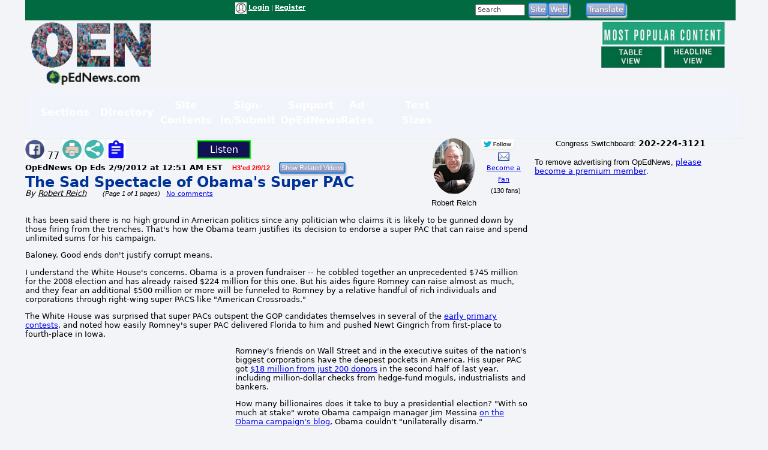

--- FILE ---
content_type: text/html; charset=UTF-8
request_url: https://www.opednews.com/populum/page.php?f=The-Sad-Spectacle-of-Obama-by-Robert-Reich-120208-91.html
body_size: 15431
content:
<!doctype html>
<html lang="en">
<head>
<meta charset="utf-8">
<title>Article: The Sad Spectacle of Obama's Super PAC | OpEdNews</title>
<meta name="description" content="Article: The Sad Spectacle of Obama's Super PAC - It has been said there is no high ground in American politics since any politician who claims it is likely to be gunned down by those firing from the trenches. That's how the Obama team justifies its decision to endorse a super PAC that can raise and spend unlimited sums for his campaign.">
<meta name="keywords" content="Bankers,Billionaires,Obama Effect,Politics,Super Pacs">
<link rel="canonical" href="https://www.opednews.com/articles/The-Sad-Spectacle-of-Obama-by-Robert-Reich-120208-91.html" />
<link type="application/rss+xml" rel="alternate" title="OpEdNews Podcasts" href="https://www.opednews.com/podcasts_google.xml"/>
<base href="https://www.opednews.com/populum/" />
	<meta name="extras" content="extras">

<meta property="og:url" content="https://www.opednews.com/articles/The-Sad-Spectacle-of-Obama-by-Robert-Reich-120208-91.html" />
<meta property="og:site_name" content="OpEdNews" />
<meta property="og:title" content="The Sad Spectacle of Obama's Super PAC" />
<meta property="og:description" content="It has been said there is no high ground in American politics since any politician who claims it is likely to be gunned down by those firing from the trenches. That's how the Obama team justifies its decision to endorse a super PAC that can raise and spend unlimited sums for his campaign." />
<meta property="og:image" content="pthemes/opednews/images/fblogo.png" />
<meta property="og:image:width" content="1024" />
<meta property="og:image:height" content="542" />
<meta property="og:type" content="website" />
<meta property="og:locale" content="en_US" />
<meta name="twitter:title" content="The Sad Spectacle of Obama's Super PAC" />
<meta name="twitter:description" content="It has been said there is no high ground in American politics since any politician who claims it is likely to be gunned down by those firing from the trenches. That's how the Obama team justifies its decision to endorse a super PAC that can raise and spend unlimited sums for his campaign." />
<meta name="twitter:image" content="pthemes/opednews/images/fblogo.png" />
<meta name="twitter:card" content="summary_large_image" />
<meta name="twitter:site" content="@opednews" />
<link rel="stylesheet" type="text/css"  href="/populum/css/stories.css?refresh=1769910057">
						<link rel="stylesheet" type="text/css"  href="/populum/css/bubbler.css">
						<link rel="stylesheet" type="text/css" href="/populum/pthemes/opednews/css/dropdown.css">
						<link rel="stylesheet" type="text/css" href="/populum/pthemes/opednews/css/common.css?refresh=1769910057" />
						<link rel="stylesheet" type="text/css" href="/populum/pthemes/opednews/css/articles.css?refresh=1769910057">
						<link rel="stylesheet" type="text/css" href="/populum/css/cpnav.css?refresh=1769910057">
					<script type="text/javascript" src="/populum/pthemes/opednews/js/ads.js"></script>
<script type="text/javascript" src="/populum/js/ajax.js"></script>
<script type="text/javascript" src="/populum/js/bubbler.js"></script>
<script type="text/javascript" src="/populum/js/modernizr-2.06.js"></script>
<script type="text/javascript" src="/populum/js/lightbox.js"></script>
<script type="text/javascript" src="/populum/js/container.js"></script>
<script type="text/javascript" src="/populum/js/helpbox.js"></script>
<script type="text/javascript" src="/populum/js/ratings.js"></script>
<script type="text/javascript"> 
    self.name = 'mainwindow';
</script>

<script type="text/javascript">
	var turnedon = 'y';
</script>

		<meta property="fb:admins" content="737810614">
		<meta property="fb:app_id" content="157889207614942">
		<meta name="generator" content="Populum - ﻿Content management software for hybrid blog/media/commerce communities">
		</head>
<body>
<div id="populum">
		
		
		
				
		<div style="width:1184px;height:34px;z-index:-1;background-color:#016A41;">
		
						<div style="float:left;width:170px;margin-top:4px;">
				&nbsp;
			</div>
			
								<div style="float:left;width:180px;margin-top:4px;">
										</div>
						<div style="float:left;color:white;width:320px;margin-top:4px;" class="wwscontentsmall">
			<img src="/populum/pthemes/opednews/images/avatar.gif" width="19" height="19" valign="middle" alt="Login/Register">  <a href="/populum/index.php" rel="nofollow" style="color:white;"><strong>Login</strong></a> | <a rel="nofollow" href="/populum/register.php" style="color:white;"><strong>Register</strong></a>			</div>
			
			
			<div style="float:left;color:white;width:80px;margin-top:4px;" id="whois" class="wwscontentsmall">
						</div>
			
			
				<div style="float:left;width:180px;margin-top:4px;">
							<form action="/populum/search.php" method="POST" style="display:inline;">
		<input type="text" name="search_requested" size="10" style="font-size:8pt; color:#333333;" value="Search" onFocus="this.value='';">
		<input type="submit" name="submit" value="Site" class="wwsbox"><input type="submit" name="submit" value="Web" class="wwsbox">
		</form>
						</div>
			
			
			<div style="float:left;width:4px;">
			&nbsp;
			</div>
			
								
					<div style="float:left;width:82px;margin-top:4px;">
									<form method="POST" action="translate.php">
			<input type="submit" name="submit" value="Translate">
			<input type="hidden" name="url" value="https://www.opednews.com/articles/The-Sad-Spectacle-of-Obama-by-Robert-Reich-120208-91.html">
			</form>
								</div>
					
					<div style="float:left;width:120px;margin-top:4px;">
										</div>
					
		</div>		<!--  width:1184px;height:34px;z-index:-1 -->
		
		<div style="clear:both;"></div>
			
			

		<div style="float:left;text-align:center;width:220px;">
		<a href="/index.php"><img src="/populum/pthemes/opednews/images/sitelogo.png" border="0" width="200" height="108"></a>
		</div>
		
		<div style="float:left;width:728px;margin-top:8px;">

			<div style="width:728px;height:90px">
							<script async src="//pagead2.googlesyndication.com/pagead/js/adsbygoogle.js"></script>
				<ins class="adsbygoogle" style="display:inline-block;width:728px;height:90px" data-ad-client="ca-pub-1948223620103741" data-ad-slot="5325049752"></ins>
				<script>
					(adsbygoogle = window.adsbygoogle || []).push({});
				</script>
						</div>

			<div id="lightboxes">
			<!--  Light Boxes will go here, if any -->
			</div>
		
		</div>
			

		<div style="float:left;text-align:center;width:206px;margin:2px 0 0 12px;" class="wwscontent" >

			<map id="PopularMap" name="PopularMap">
				<area alt="" coords="4, 3, 241, 47" rel="nofollow" href="/populum/page_stats.php?content=a&timelimit=24&toggle=H" shape="rect" />
				<area alt="" coords="2, 49, 122, 91" rel="nofollow" href="/populum/page_stats.php?content=a&timelimit=24&toggle=L" shape="rect" />
				<area alt="" coords="126, 51, 238, 89" rel="nofollow" href="/populum/page_stats.php?content=a&timelimit=24&toggle=H" shape="rect" />
			</map>
			<img src="/populum/pthemes/opednews/images/popular.png" usemap="#PopularMap" width="242" height="92" alt="Most Popular Choices" />
			
			<div style="font-weight:bold;margin:2px 0;" class="wwscontentsmall" align="center">
						</div>

		</div>
		
		<div style="clear:both;"></div>
		
			<link rel="stylesheet" type="text/css" href="/populum/pthemes/opednews/plugins/Menus/css/menualt.css?refresh=1769910057">
 <section class="site-header">
    <div class="wrap">
      <nav class="nav" aria-label="Primary navigation" data-state="closed">
        <button id="menuToggle" class="menu-toggle" aria-expanded="false" aria-controls="navPanel" aria-label="Toggle menu">
          <span class="hamb" aria-hidden="true"></span>
        </button>

        <!-- Collapsible panel contains links and actions (mobile) -->
        <div id="navPanel" class="nav__panel">
          <ul class="nav__list" role="menubar">
		  
		  
            <li class="nav__item has-dropdown" role="none">
              <button class="nav__link dropdown-toggle" role="menuitem" aria-haspopup="true" aria-expanded="false">
                Sections                <svg class="nav__chev" viewBox="0 0 24 24" fill="none" stroke="currentColor" stroke-width="2" stroke-linecap="round" stroke-linejoin="round" aria-hidden="true"><path d="m6 9 6 6 6-6"/></svg>
              </button>
			  
			<div class="dropdown dropdown--cols-3 dropdown--compact" role="menu" aria-label="Sections">
                <div class="dropdown__grid">
			  
			  				<a href="/index.php" role="menuitem">Home</a>
								<a href="/populum/content.php?c=OpEdNews_Op_Eds:Articles" role="menuitem">Op Eds</a>
								<a href="/populum/content.php?c=Best_Web_OpEds:Articles" role="menuitem">Best Web Op Eds</a>
								<a href="/populum/content.php?c=General_News:Articles" role="menuitem">General News</a>
								<a href="/series" role="menuitem">Series</a>
								<a href="/populum/content.php?c=Life_Arts:Articles" role="menuitem">Life-Arts</a>
								<a href="/populum/content.php?c=Sci_Tech:Articles" role="menuitem">Sci/Tech</a>
								<a href="/populum/content.php?c=Diaries" role="menuitem">Diaries</a>
								<a href="/populum/content.php?c=Positive_News:Articles" role="menuitem">Positive News</a>
								<a href="/populum/content.php?c=Polls" role="menuitem">Polls-Voting</a>
								<a href="/populum/content.php?c=Petitions" role="menuitem">Petitions</a>
								<a href="/populum/quotations.php?t=t" role="menuitem">Quotations</a>
								<a href="/podcasts" role="menuitem">Podcasts</a>
								<a href="/populum/content.php?c=Events" role="menuitem">Events</a>
								<a href="/populum/content.php?c=Videos" role="menuitem">Videos</a>
								<a href="/faq" role="menuitem">FAQs</a>
								<a href="/populum/calendar.php" role="menuitem">Calendar</a>
								<a href="/tech" role="menuitem">Tech Support</a>
				                </div>
              </div>
            </li>
			
			
            <li class="nav__item has-dropdown" role="none">
              <button class="nav__link dropdown-toggle" role="menuitem" aria-haspopup="true" aria-expanded="false">
                Directory                <svg class="nav__chev" viewBox="0 0 24 24" fill="none" stroke="currentColor" stroke-width="2" stroke-linecap="round" stroke-linejoin="round" aria-hidden="true"><path d="m6 9 6 6 6-6"/></svg>
              </button>
			  
			<div class="dropdown dropdown--cols-3 dropdown--compact" role="menu" aria-label="Directory">
                <div class="dropdown__grid">
			  
			  				<a href="/Dir/1/Media-News" role="menuitem">Media-News</a>
								<a href="/Dir/2/Govt-%20Politics" role="menuitem">Govt- Politics</a>
								<a href="/Dir/4/Issues-Advocacy" role="menuitem">Issues-Advocacy</a>
								<a href="/Dir/5/Money-Business" role="menuitem">Money-Business</a>
								<a href="/Dir/6/Technology" role="menuitem">Technology</a>
								<a href="/Dir/8/Life-Home-Family" role="menuitem">Life-Home-Family</a>
								<a href="/Dir/9/Health" role="menuitem">Health</a>
								<a href="/Dir/10/Science-Nature" role="menuitem">Science-Nature</a>
								<a href="/Dir/12/Society-Culture" role="menuitem">Society-Culture</a>
								<a href="/Dir/14/Locales-World" role="menuitem">Locales-World</a>
								<a href="/Dir/15/Recreation-Arts-Fun" role="menuitem">Recreation-Arts-Fun</a>
								<a href="/Dir/16/Reference" role="menuitem">Reference</a>
								<a href="/Dir/3868/Arts" role="menuitem">Arts</a>
								<a href="/Dir/3887/Computers" role="menuitem">Computers</a>
								<a href="/Dir/3902/Games" role="menuitem">Games</a>
								<a href="/Dir/3916/Recreation" role="menuitem">Recreation</a>
								<a href="/Dir/3931/Society" role="menuitem">Society</a>
								<a href="/Dir/3962/Money-Business-Economics" role="menuitem">Money-Business-Economics</a>
				                </div>
              </div>
            </li>
			
			
            <li class="nav__item has-dropdown" role="none">
              <button class="nav__link dropdown-toggle" role="menuitem" aria-haspopup="true" aria-expanded="false">
                Site Contents                <svg class="nav__chev" viewBox="0 0 24 24" fill="none" stroke="currentColor" stroke-width="2" stroke-linecap="round" stroke-linejoin="round" aria-hidden="true"><path d="m6 9 6 6 6-6"/></svg>
              </button>
			  
			<div class="dropdown dropdown--cols-3 dropdown--compact" role="menu" aria-label="Site Contents">
                <div class="dropdown__grid">
			  
			  				<a href="/populum/page_stats.php" role="menuitem">Most Popular</a>
								<a href="/populum/masthead.php" role="menuitem">Masthead</a>
								<a href="/faq" role="menuitem">FAQs / Help</a>
								<a href="/populum/sitemap.php" role="menuitem">Site Map</a>
								<a href="/Diary/About-OpEdNews-by-Rob-Kall-080228-627.html" role="menuitem">About</a>
								<a href="/populum/contactus.php" role="menuitem">Contact</a>
								<a href="/populum/writersguidelines.php" role="menuitem">Writers Guidelines</a>
								<a href="/rob" role="menuitem">Rob's Blog</a>
								<a href="/populum/author_archives.php" role="menuitem">Member & Writer Archives</a>
								<a href="/populum/groups.php" role="menuitem">Groups</a>
								<a href="/populum/congresspages.php" role="menuitem">Congress Pages</a>
								<a href="/populum/photodirectory.php" role="menuitem">Member Photo Directory</a>
								<a href="/syndicate.php" role="menuitem">Free News Box</a>
								<a href="/populum/rss_select.php" role="menuitem">RSS Feed</a>
								<a href="/populum/archive.php" role="menuitem">Archives</a>
				                </div>
              </div>
            </li>
			
			
            <li class="nav__item has-dropdown" role="none">
              <button class="nav__link dropdown-toggle" role="menuitem" aria-haspopup="true" aria-expanded="false">
                Sign-in/Submit                <svg class="nav__chev" viewBox="0 0 24 24" fill="none" stroke="currentColor" stroke-width="2" stroke-linecap="round" stroke-linejoin="round" aria-hidden="true"><path d="m6 9 6 6 6-6"/></svg>
              </button>
			  
			<div class="dropdown dropdown--cols-3 dropdown--compact" role="menu" aria-label="Sign-in/Submit">
                <div class="dropdown__grid">
			  
			  				<a href="/populum/login.php?entry=logged" role="menuitem">My Account/Profile</a>
								<a href="/populum/index.php" role="menuitem">Log-In Ad-Free</a>
								<a href="/populum/index.php" role="menuitem">Log-in</a>
								<a href="/populum/member_submissions.php" role="menuitem">FAQ - Submit Content</a>
								<a href="/populum/register.php?f=&t=" role="menuitem">Sign Up as A Free Member</a>
								<a href="/populum/logout.php" role="menuitem">Log Out</a>
								<a href="/populum/bookmark.php" role="menuitem">Add Link Widget</a>
								<a href="/index.php?hot=888" role="menuitem">Fanned Content</a>
								<a href="/populum/followers.php" role="menuitem">Fanned Authors</a>
				                </div>
              </div>
            </li>
			
			
            <li class="nav__item has-dropdown" role="none">
              <button class="nav__link dropdown-toggle" role="menuitem" aria-haspopup="true" aria-expanded="false">
                Support OpEdNews                <svg class="nav__chev" viewBox="0 0 24 24" fill="none" stroke="currentColor" stroke-width="2" stroke-linecap="round" stroke-linejoin="round" aria-hidden="true"><path d="m6 9 6 6 6-6"/></svg>
              </button>
			  
			<div class="dropdown dropdown--cols-3 dropdown--compact" role="menu" aria-label="Support OpEdNews">
                <div class="dropdown__grid">
			  
			  				<a href="/donate/index.php" role="menuitem">Credit Card Tax-Deductible Donation</a>
								<a href="/donate/index.php" role="menuitem">Check Tax-Deductible Donation</a>
								<a href="/donate/index.php" role="menuitem">Donate Monthly</a>
								<a href="/volunteer" role="menuitem">Volunteer</a>
								<a href="/membership" role="menuitem">Premium Membership</a>
								<a href="/populum/memberdetails.php" role="menuitem">Membership Benefits</a>
								<a href="/populum/adrates.php" role="menuitem">Advertise</a>
								<a href="/populum/diarypage.php?did=11337" role="menuitem">Ways to Help</a>
				                </div>
              </div>
            </li>
			
			
            <li class="nav__item has-dropdown" role="none">
              <button class="nav__link dropdown-toggle" role="menuitem" aria-haspopup="true" aria-expanded="false">
                Ad Rates                <svg class="nav__chev" viewBox="0 0 24 24" fill="none" stroke="currentColor" stroke-width="2" stroke-linecap="round" stroke-linejoin="round" aria-hidden="true"><path d="m6 9 6 6 6-6"/></svg>
              </button>
			  
			<div class="dropdown dropdown--cols-3 dropdown--compact" role="menu" aria-label="Ad Rates">
                <div class="dropdown__grid">
			  
			  				<a href="/populum/adrates.php" role="menuitem">Advertising Options</a>
				                </div>
              </div>
            </li>
			
			
            <li class="nav__item has-dropdown" role="none">
              <button class="nav__link dropdown-toggle" role="menuitem" aria-haspopup="true" aria-expanded="false">
                Text Sizes                <svg class="nav__chev" viewBox="0 0 24 24" fill="none" stroke="currentColor" stroke-width="2" stroke-linecap="round" stroke-linejoin="round" aria-hidden="true"><path d="m6 9 6 6 6-6"/></svg>
              </button>
			  
			<div class="dropdown dropdown--cols-3 dropdown--compact" role="menu" aria-label="Text Sizes">
                <div class="dropdown__grid">
			  
			  				<a href="/populum/fonts.php" role="menuitem">Change Text Size</a>
				                </div>
              </div>
            </li>
			
			          </ul>


        </div>
      </nav>
    </div>
  </section>

 <script type="text/javascript" src="/populum/pthemes/opednews/plugins/Menus/js/menualt.js"></script>

		
		<script type="text/javascript">
			if( typeof turnedon === 'undefined' ) var turnedon = 'n';
			if( turnedon != 'y' )  var turnedon = 'n';
			var urler = 'https://www.opednews.com/populum/whois.php?visible=' + turnedon;
			WhoIsNow(urler);
		 </script>
						
		

<div class="homeheadleft">
			
	<table border="0" cellpadding="0" cellspacing="0" width="100%">
			<tr>
				<td valign="top" width="80%">
													<div style="float:left;width:30%">
								<div style="margin-top: 2px" class="pl_socialwidget">
		<a rel="nofollow" href="/populum/socialtracking.php?c=a&id=145259&social=fb&t=The%20Sad%20Spectacle%20of%20Obama%5C%27s%20Super%20PAC&u=https://www.opednews.com/articles/The-Sad-Spectacle-of-Obama-by-Robert-Reich-120208-91.html" target="_blank"><img src="/populum/icons/facebook.jpg" alt="Share on Facebook"  title="Share on Facebook" border="0" width="32" height="32"></a> 77		
				
		<a rel="nofollow" href="/populum/printfriendlyform.php?id=145259&content=a"><img src="/populum/icons/print.jpg"  width="32"  height="32" border="0" alt="Printer Friendly Page" title="Printer Friendly Page"></a>		<a rel="nofollow" href="javascript:void(0);" onclick="showLightBox('https://www.opednews.com/populum/socialsharing.php?id=145259&c=a&s=47089&mobile=&place=lightbox');"><img src="/populum/icons/socialsharing.jpg"  width="32"  height="32" border="0" alt="More Sharing" title="More Sharing"></a>		<a rel="nofollow" href="javascript:void(0);" onclick="showLightBox('https://www.opednews.com/populum/summarizing.php?id=145259&c=a&s=47089&mobile=&place=lightbox');"><img src="/populum/icons/summarizing.jpg"  width="32"  height="32" border="0" alt="Summarizing" title="Click to summarize article."></a>
		</div>
		<div style="display:inline;" id="lightbox" ></div>
										</div>
																<div style="float:left;width:12%">
										<div style="margin-top: 2px" class="fb-like" data-href="https://www.opednews.com/articles/The-Sad-Spectacle-of-Obama-by-Robert-Reich-120208-91.html" data-layout="button_count" data-action="like" data-size="small" data-show-faces="false" data-share="false"></div>
										</div>
															<div style="float:left;width:12%">
							<script type="text/javascript">
								if ('speechSynthesis' in window) var synth = window.speechSynthesis;
								function blab() {
									if (synth.speaking) 	{
										synth.cancel();
										document.getElementById("speaker").innerHTML = 'Listen';
										return;
									}

									
									var maintext = document.getElementById("mainContent").textContent;
									if( maintext ) {
										if ('speechSynthesis' in window) {
											document.getElementById("speaker").innerHTML = 'Cancel';
											const utterThis = new SpeechSynthesisUtterance(maintext);
											synth.speak(utterThis);
										}
									}
								}
							</script>
							<style type="text/css">
							button {
							  border: 2px solid lime;
							  padding:4px;
							  text-align: center;
							  text-decoration: none;
							  font-size: 16px;
							  margin: 3px 5px;
							  width:90px;
							  cursor: pointer;
							  color: white;
							  background-color: #111254;
							}
							</style>
							<button id="speaker" onclick = "blab()"> Listen</button>
							</div>

							<div style="clear:both;"></div>
												<form method="POST" action="relatedvideos.php" target="_blank">
					<span class="wwscontent"><b>OpEdNews Op Eds <time datetime="2012-02-09T00:51:12" pubdate>2/9/2012 at 12:51 AM EST</time></b> &nbsp;&nbsp; <span class="wwsranking">H3'ed 2/9/12</span></span>&nbsp;&nbsp; 
					<input type="hidden" name="id" value="145259">
					<input type="hidden" name="c" value="a">
					<input class="moreinfo" autocomplete="off" type="email" id="emailadr" name="emailadr" placeholder="Your e-mail here">
					<input type="submit" name="submit" value="Show Related Videos" class="wwscontentsmall">
					</form>
					<h1 class="primaryheadln" style="margin:0 0 -3px 0;"><a href="https://www.opednews.com/articles/The-Sad-Spectacle-of-Obama-by-Robert-Reich-120208-91.html">The Sad Spectacle of Obama's Super PAC</a></h1>
					
					<div class="wwscontent"><i>By <a class="wwscontent" rel="author" href="https://www.opednews.com/author/author47089.html"><span itemprop="name">Robert  Reich</span></a> &nbsp;&nbsp;&nbsp;&nbsp;&nbsp;<span class="wwscontentsmall"> (Page 1 of 1 pages)</span></i> <span class="wwscontentsmall"> &nbsp; <a href="/populum/page.php?f=The-Sad-Spectacle-of-Obama-by-Robert-Reich-120208-91.html#startcomments">No comments</a></span></div>
					
										
				</td>
				
				<td valign="top" width="20%">

					<div align="center">
								<div style="float:left;width:53%;">
				
		<div align="center" class="bubblesmall">
				<a id="bubble47089"  href="https://www.opednews.com/author/author47089.html" onMouseOver="timeOut=setTimeout('bubbler(\'/populum/ajax-bubble-commentbio.php?cid=47089&sid=47089&size=medium&color=navybluer\')',300);return false;" onMouseOut="clearTimeout(timeOut);closebubble('47089');return false;"><img border="0" style="border-radius: 50%;"  src="https://www.opednews.com/populum/uploaded/screen-shot-2012-09-06-at-3-20120906-316.png" width="70" height="70"></a>
				<br /><span class="wwscontent">Robert Reich</span>		</div>
				</div>
		<div style="float;left:width:45%;">
		 				<a rel="nofollow" href="https://www.twitter.com/@RBReich" target="_blank"><img src="/populum/images/twitterfollow.jpg" border="0" style="vertical-align: bottom;" width="57" height="20" alt="Follow Me on Twitter" title="Follow Me on Twitter"></a>
				&nbsp;&nbsp;&nbsp;
							<a rel="nofollow" href="https://www.opednews.com/populum/contact.php?sid=47089"><img src="/populum/images/message.png" width="19" height="15" style="vertical-align: bottom;" alt="Message Robert Reich" title="Message Robert Reich"></a>
			<br /> <span class="wwscontentsmall"><a href="javascript:void(0);" onclick="window.open('https://www.opednews.com/populum/followme.php?sid=47089&url=/populum/page.php?f=The-Sad-Spectacle-of-Obama-by-Robert-Reich-120208-91.html','fanning','toolbar=no,menubar=no,status=no,scrollbars=no,resizable,location=no,width=600,height=500,left=100,top=100');">Become a Fan</a><br />&nbsp;&nbsp;(130 fans)</span>		</div>
		<div style="clear:both;">	</div>
							</div>


					<div align="center">
											</div>

				</td>
				</tr>
		</table>
		
		
		
		<article class="wwscontent instapaper_body" align="left">
						<div style="display:none;" itemscope itemtype="https://schema.org/NewsArticle">
		<meta itemprop="datePublished" content="2012-02-09">
		<meta itemprop="name" content="OpEdNews">
		<meta itemprop="headline" content="The Sad Spectacle of Obama's Super PAC">
		<meta itemprop="author" content="Robert  Reich">
		<meta itemprop="description" content="It has been said there is no high ground in American politics since any politician who claims it is likely to be gunned down by those firing from the trenches. That's how the Obama team justifies its decision to endorse a super PAC that can raise and spend unlimited sums for his campaign.">
		<meta itemprop="url" content="https://www.opednews.com/articles/The-Sad-Spectacle-of-Obama-by-Robert-Reich-120208-91.html">
		<div itemprop="image" itemscope itemtype="https://schema.org/ImageObject">
		<meta itemprop="url" content="pthemes/opednews/images/fblogo.png">
		<meta itemprop="width" content="650">
		<meta itemprop="height" content="650">
		</div>
		<div itemprop="publisher" itemscope itemtype="https://schema.org/Organization">
			<meta itemprop="name" content="OpEdNews">
		</div>

		</div>
		<div id="mainContent">
<span id="AdBlockText"></span><p>It has been said there is no high ground in American politics 
since any politician who claims it is likely to be gunned down by those 
firing from the trenches. That's how the Obama team justifies its 
decision to endorse a super PAC that can raise and spend unlimited sums 
for his campaign. &nbsp;   </p>

<p> Baloney. Good ends don't justify corrupt means.  </p>

<p> I understand the White House's concerns. Obama is a proven 
fundraiser -- he cobbled together an unprecedented $745 million for the 
2008 election and has already raised $224 million for this one. But his 
aides figure Romney can raise almost as much, and they fear an 
additional $500 million or more will be funneled to Romney by a relative
 handful of rich individuals and corporations through right-wing super 
PACS like "American Crossroads."  </p>

<p> The White House was surprised that super PACs outspent the GOP candidates themselves in several of the <a href="http://www.washingtonpost.com/politics/super-pacs-dominate-republican-primary-spending/2012/01/11/gIQAdcoq3P_story.html"> early primary contests</a>,
 and noted how easily Romney's super PAC delivered Florida to him and 
pushed Newt Gingrich from first-place to fourth-place in Iowa.  </p><div class="adsplat">				<script async src="//pagead2.googlesyndication.com/pagead/js/adsbygoogle.js"></script>
				<!-- August 2017 336x 280 -->
				<ins class="adsbygoogle"
					  style="display:inline-block;width:336px;height:280px"
					  data-ad-client="ca-pub-1948223620103741"
					  data-ad-slot="6944215679"></ins>
				<script>
				(adsbygoogle = window.adsbygoogle || []).push({});
				</script>
				</div>

<p> Romney's friends on Wall Street and in the executive suites of 
the nation's biggest corporations have the deepest pockets in America. 
His super PAC got <a href="http://www.nytimes.com/2012/02/01/us/politics/campaign-finance-reports-show-super-pac-donors.html#p%5BAttAtt%5D">$18 million from just 200 donors</a> in the second half of last year, including million-dollar checks from hedge-fund moguls, industrialists and bankers.  </p>

<p> How many billionaires does it take to buy a presidential 
election? "With so much at stake" wrote Obama campaign manager Jim 
Messina <a href="http://www.barackobama.com/news/entry/we-will-not-play-by-two-sets-of-rules">on the Obama campaign's blog</a>, Obama couldn't "unilaterally disarm."  </p>

<p> But would refusing to be corrupted this way really amount to 
unilateral disarmament? To the contrary, I think it would have given the
 President a rallying cry that nearly all Americans would get behind: 
"More of the nation's wealth and political power is now in the hands of 
fewer people and large corporations than since the era of the robber 
barons of the Gilded Age. I will not allow our democracy to be corrupted
 by this! I will fight to take back our government!"  </p>

<p> Small donations would have flooded the Obama campaign, 
overwhelming Romney's billionaire super PACs. The people would have been
 given a chance to be heard. <br /> </p>

<p> The sad truth is Obama has never really occupied the high 
ground on campaign finance. He refused public financing in 2008. Once 
president, he didn't go to bat for a system of public financing that 
would have made it possible for candidates to raise enough money from 
small donors and matching public funds they wouldn't need to rely on a 
few billionaires pumping unlimited sums into super PACS. He hasn't even 
fought for public disclosure of super PAC donations.  </p>

<p> And now he's made a total mockery of the Court's naÃ �ve belief 
that super PACs would remain separate from individual campaigns, by 
officially endorsing his own super PAC and allowing campaign manager Jim
 Messina and even cabinet officers to speak at his super PAC events. 
Obama will not appear at such events but he,   Michelle Obama, and Vice President Joe Biden will encourage support of the Obama super PAC.  </p>

<p> One Obama adviser says Obama's decision to openly endorse his 
super PAC has had an immediate effect. "Our donors get it," the official
 said, adding that they now want to "go fight the other side." </p>

 Exactly. So now a relative handful of super-rich Democrats want
 fight a relative handful of super-rich Republicans. And we call this a 
democracy.
</div>  <!-- mainContent -->
					
		</article>
		<div style="clear:both;"></div>
		
		

						<table border="0" width="100%" cellpadding="0" cellspacing="0" class="wwscontentsmall">
					<tr>
							<td width="35%" valign="middle" class="wwscontentsmall">
										<img border="0" src="/populum/icons/well said.gif" alt="Well Said" title="Well Said" width="20" height="20"> 3&nbsp;&nbsp; 
						<img border="0" src="/populum/icons/must read.gif" alt="Must Read" title="Must Read" width="20" height="20"> 1&nbsp;&nbsp; 
						<img border="0" src="/populum/icons/supported.gif" alt="Supported" title="Supported" width="20" height="20"> 1&nbsp;&nbsp; 
			<br />		<a rel="nofollow" href="javascript:void(0)" onclick="doRatings('/populum/ajax_ratings.php?id=145259&content=a&sid=47089&action=rate&w=ratings2');"><strong>Rate It</strong></a> | 
		<a rel="nofollow" href="javascript:void(0)" onclick="doRatings('/populum/ajax_ratings.php?id=145259&content=a&sid=47089&action=view&w=ratings2');"><strong>View Ratings</strong></a>
		
		<div id="ratings2"></div>
								 </td>
							<td width="65%" valign="middle">
														</td>
					</tr>
				</table>
									<div class="wwscontent">
					<p align="left"><em>Robert  Reich Social Media Pages:</em> 		<a rel="nofollow" href="javascript:void(0);" ><img src="/populum/images/greyed_facebook.png" alt="Facebook page url on login Profile not filled in"  title="Facebook page url on login Profile not filled in" border="0" width="28" height="28"></a>
		&nbsp;&nbsp;&nbsp;&nbsp;&nbsp;		<a rel="nofollow" href="javascript:void(0);" ><img src="/populum/images/greyed_twitter.png" alt="Twitter page url on login Profile not filled in"  title="Twitter page url on login Profile not filled in" border="0" width="28" height="28"></a>
		&nbsp;&nbsp;&nbsp;&nbsp;&nbsp;		<a rel="nofollow" href="javascript:void(0);" ><img src="/populum/images/greyed_linkedin.png" alt="Linkedin page url on login Profile not filled in"  title="Linkedin page url on login Profile not filled in" border="0" width="28" height="28"></a>
		&nbsp;&nbsp;&nbsp;&nbsp;&nbsp;		<a rel="nofollow" href="javascript:void(0);" ><img src="/populum/images/greyed_instagram.png" alt="Instagram page url on login Profile not filled in"  title="Instagram page url on login Profile not filled in" border="0" width="28" height="28"></a>
		</p>
					</div>
					
		<div class="wwscontent" style="margin-bottom:16px;">
<p>Robert Reich, former U.S. Secretary of Labor and Professor of Public Policy at the University of California at Berkeley, has a new film, "Inequality for All," to be released September 27. He blogs at www.robertreich.org.</p>
</div>
		
		<!--  clear out any remaining styles from above -->
		</i></b></u></em>
		
					<div class="wwscontentsmall" style="margin-bottom:16px;">
				<span class="wwstagslist">Related Topic(s): <a rel="nofollow tag" href="/populum/showtags.php?tid=14869&tag=/Bankers">Bankers</a>; <a rel="nofollow tag" href="/populum/showtags.php?tid=17883&tag=/Billionaires">Billionaires</a>; <a rel="nofollow tag" href="/populum/showtags.php?tid=11177&tag=/Obama+Effect">Obama Effect</a>; <a rel="nofollow tag" href="/populum/showtags.php?tid=4775&tag=/Politics">Politics</a>; <a rel="nofollow tag" href="/populum/showtags.php?tid=19051&tag=/Super+Pacs">Super Pacs</a></span>, <span class="wwstagslist"><a rel="nofollow" href="https://www.opednews.com/populum/add_tags.php?t=a&i=145259"><b>Add</b> Tags</a></span><br /><br /><font size="1" face="Verdana"><a href="https://www.opednews.com/populum/group_add.php?t=a&i=145259&from=page"><b>Add</b> to My Group(s)</a></font>							</div>
							<div style="float:left;width:25%;">
				<a rel="nofollow" href="https://www.opednews.com/articles/The-Sad-Spectacle-of-Obama-by-Robert-Reich-120208-91.html#startcomments"><span class="wwsheadersqz">Go To Commenting</span></a>
				</div>
				
				<div  class="wwscontentsmall" style="float:left;width:45%;padding:4px;">
				<em>The views expressed herein are the sole responsibility of the author 
						and do not necessarily reflect those of this website or its editors.</em>
				</div>
				<div  class="wwscontentsmall" style="float:left;width:25%;padding:4px;">
						<a href="/populum/writersguidelines.php" target="_blank"><img src="/populum/images/writersguidelines.jpg" align="top" border="0" width="97" height="41" alt="Writers Guidelines" title="Writers Guidelines"></a>
						
				</div>
				<div style="clear:both;"><br />&nbsp;</div>
				
									<div align="center" style="margin-bottom:16px;">
						 
  <div align="center" style="clear:both;margin-bottom:10px;">
	  <table border="0" cellpadding="3" cellspacing="0" width="100%" class="wwscontent">
	    <tr>
          	      <td width="33%"><img border="0" src="/populum/images/bulletmail.gif" alt="Contact Author"><a rel="nofollow" href="/populum/contact.php?sid=47089">Contact Author</a></td>
                    
	      <td width="33%"><img border="0" src="/populum/images/bulletmail.gif" alt="Contact Editor"><a rel="nofollow" href="/populum/contact.php?sid=editor">Contact Editor</a></td>
          
          	      <td width="34%"><img border="0" src="/populum/images/bulletarchive.gif" alt="Author Page"><a rel="nofollow" href="/author/author47089.html">View Authors' Articles</a></td>
          	    </tr>
	  </table>
	</div>

    					</div>
							<div align="left" style="float:left;width:50%;;vertical-align: top;">
					<a rel="nofollow" href="https://www.opednews.com/donate/index.php"><img src="/populum/images/but_donate.png" width="107" height="60" alt="Support OpEdNews" title="Support OpEdNews"></a>
					<div class="wwscontentsmall" align="left">

<p><font size="4">OpEdNews <del style=-- >depends upon</del> can't survive without your help.</font></p>
  <p><font size="4">If you value this article and the work of OpEdNews, please either <strong style=-- ><a target="_blank" title=--  href="http://opednews.com/donate">Donate</a></strong> or <a style=--  target="_blank" title=--  href="/membership"><strong>Purchase a premium membership</strong></a>.</font></p>


</div>
		</div>

		<div style="float:left;width:46%;padding:8px;vertical-align: top;">

				<div style="border:2px solid #3646D2;	-moz-border-radius: 7px; border-radius: 7px;  -webkit-border-radius: 7px;">

					<div align="center" style="padding:5px 0;font-family:Verdana,Arial, Geneva, sans-serif;height:56px;color:#FFFFFF;background-color:#3E78D5;">
					<b>STAY IN THE KNOW</b><br />
					<span class="wwscontentsmall" style="color:white;">If you've enjoyed this, sign up for our daily or weekly newsletter to get lots of great progressive content.</span>
					</div>

					<div style="text-align:center;font-size:12px;font-family:Verdana, Arial, san-serif;">
					
					<form method="POST" action="https://www.populum.org/sendy/subscribe" style="text-align:left;padding:4px;" accept-charset="utf-8">
					<input type="radio" name="Frequency" value="Daily" checked> Daily
					<input type="radio" name="Frequency" value="Weekly"> Weekly
					&nbsp;&nbsp;&nbsp;
					<b>OpEdNews Newsletter</b><br />
						<div style="display:none;">
						<label for="hp">HP</label><br/>
						<input type="text" name="hp" id="hp"/>
						</div>
					<input type="text" name="name" id="name" value="Enter Your Name" size="30" style="color:#AFAFAF;" onFocus="this.value=''"> Name<br />
					<input type="text" name="email"  id="email" value="Enter Email Address" size="30" style="color:#AFAFAF;" onFocus="this.value=''"> Email<br /> 
					<input type="hidden" name="list" value="Ox8921cFf6kZ0lpgqezYeD9w"/>
					<input type="hidden" name="subform" value="yes"/>
					<input type="submit" name="submit" id="submit" value="SUBSCRIBE" style="color:white;font-weight:bold;">
					<span class="wwscontentsmall"> &nbsp;&nbsp;&nbsp;(Opens new browser window)</span>
					</form>
					</div>

					<div align="center" style="height:8px;background-color:#3646D2;">
					&nbsp;
					</div>

				</div>
				
		</div>

		<div style="clear:both"></div>

					<div style="margin-top:16px;">
						<div style="border:1px solid #4F54FF;background-color:#B5DBFF;width:98%;padding: 6px;-moz-border-radius: 7px; border-radius: 7px;  -webkit-border-radius: 7px;">
		<p class="wwscontentsmall"><b>Most Popular Articles by this Author</b>: &nbsp;&nbsp;&nbsp;&nbsp;(<a  rel="nofollow"href="/populum/authorspage.php?sid=47089&entry=&popularity=y#start">View All Most Popular Articles by this Author</a>)<br /><br />
                                <a rel="nofollow" href="/articles/Trump-Cornered-by-Robert-B-Reich-Bikers_Military_Police_Trump-Anger-190316-942.html">Trump Cornered</a><br /><br />
                                                <a rel="nofollow" href="/articles/The-Republican-s-Big-Lies-by-Robert-Reich-110323-167.html">The Republican's Big Lies About Jobs (And Why Obama Must Repudiate Them)</a><br /><br />
                                                <a rel="nofollow" href="/articles/Paul-Ryan-Still-Doesn-t-Ge-by-Robert-Reich-110525-192.html">Paul Ryan Still Doesn't Get It</a><br /><br />
                                                <a rel="nofollow" href="/articles/What-Mitt-Romney-Really-Re-by-Robert-Reich-120921-470.html">What Mitt Romney Really Represents</a><br /><br />
                                                <a rel="nofollow" href="/articles/What-to-Do-About-Disloyal-by-Robert-Reich-Citizenship_Corporations-Health-Care_Corporations-Pharmaceuticals_Pfizer-151207-4.html">What to Do About Disloyal Corporations</a><br /><br />
                                                <a rel="nofollow" href="/articles/The-Gas-Wars-by-Robert-Reich-120221-844.html">The Gas Wars</a><br /><br />
                                </p>
		</div>
			 
			</div>
						<div style="margin-top:16px;">
							<div id="thecomments">
				<div style="text-align:center;width:80%;padding:5px; border:1px solid #0F33FF;background-color:#B5DBFF;-moz-border-radius: 10px;-webkit-border-radius: 10px;border-radius: 10px;">				
				<p class="wwssubheader">To View Comments or Join the Conversation:</p>
				<form method="POST" action="/populum/page.php#startcomments"> 
				<input type="hidden" value="y" name="showallcomments">
				<input type="hidden" value="votes" name="show">
				<input type="hidden" value="The-Sad-Spectacle-of-Obama-by-Robert-Reich-120208-91.html" name="f">
				<input type="submit" name="submit" value="Show Comments">
				</form>
			</div>
			</div>
				 	   
			</div>
			</div>

<div class="homeheadright">
					
			<aside id="aside-right-column">
				<div id="rightwideborder" style="margin-left:2px;">
					
		<div align="center" class="wwscontent" style="margin-bottom:16px;">
		Congress Switchboard:
		<span style="font-weight:bold; font-size:14px;">202-224-3121</span>
		</div>
		
						<div align="left" class="wwscontent" style="margin:0 0 20px 10px;">
					 To remove advertising from OpEdNews, <a rel="nofollow" href="/populum/membership.php?t=turnoffads">please become a premium member</a>.				</div>
							<div align="center" style="margin-bottom:8px;width:310px;height:482px;">
			  			</div>
			
			
			
			<div align="center" style="margin-bottom:8px;">
				<table border="0" width="100%" cellpadding="0" cellspacing="0">
					<tr>
						<td valign="top" width="48%">
														</td>
							<td valign="top" width="4%">
							&nbsp;
							</td>
						<td valign="top" width="48%">
														</td>
					</tr>
				</table>
			</div>
			
							<script async src="//pagead2.googlesyndication.com/pagead/js/adsbygoogle.js"></script>
				<!-- August 2017 336x 280 -->
				<ins class="adsbygoogle"
					  style="display:inline-block;width:336px;height:280px"
					  data-ad-client="ca-pub-1948223620103741"
					  data-ad-slot="6944215679"></ins>
				<script>
				(adsbygoogle = window.adsbygoogle || []).push({});
				</script>
            		
			<div align="center" style="margin:20px 0 8px 0;">
			  			</div>
			
			
						
			
			<div align="center" style="margin-bottom:8px;">
				<a  rel"nofollow"  href="https://www.robkall.org"><img src="/images/robkallcover.png" width="300" height="450" alt="Book: Bottom_Up revolution by Rob Kall"></a><br /><br />
				<p style="margin:0 0 12px 4px;font-family:Verdana,Arial,sans-serif;font-size:10px;text-align:left;">"Kall's <em>Bottom-up</em> explores refreshing yet timeless ways of seeing and ways of thinking about economics, knowledge and wisdom. He presents his message, that decentralized, local and small are both good and healthy in business and economics, in a model that makes sense and offers practical solutions."<br /><br />
			  &nbsp;&nbsp;&nbsp;&nbsp;&nbsp;&nbsp;<b>Amar Bhide</b>,  professor of Economics, Tufts University, former editor, Capitalism and Society, author, <em>The Venturesome Economy: How Innovation Sustains Prosperity in a More Connected World</em></em></i></b></u></p>
		      			</div>
					
		<div align="center" style="margin:16px 0;">
				</div>
		
		<div align="center" style="margin:16px 0;">
				<div style="width:226px;line-height:100%;">
			<a href="https://oceanviewarts.com/" target="_blank"><img src="/populum/images/mab/gotart5.png" width="220" height="220" alt="Got Art?"></a><br />
			<span class="wwscontentsmall">Art Instruction for People<br />At All Skill Levels</span>
		</div>
				</div>

		<div align="center" style="margin-bottom:8px;">
		             <table cellpadding="1" style="background-color: #E3E4FF; margin:0; border: 3px groove blue;width:100%;">
		         <tr>
		           <td>
				  <div style="background-color:#F5F5F5;text-align:center;">
				  <p class="wwssubheader" style="color:navy;">Top Content<br />
			      <span class="wwscontentsmall" style="color:navy;">in the Last 2 Days<br />
				  (by Page Views)</span></p>
				  </div>
				  
		          <p class="wwscontentsmall">            
		         			           <a href="/articles/Access-Is-Not-Democratic-Language_Media_Systems-260130-85.html"  rel="nofollow">Access Is Not Democratic</a> <font color="red">by Renata Elis</font> ( With membership, you can <a rel="nofollow" href="/populum/membership.php?t=pageviews">see # of pageviews</a>)<br /><br />
					   			           <a href="/articles/Once-again-Dealing-with-t-Agents_Donald-Trump-Versus-The-Constitution_Fascism_Resistance-260129-546.html"  rel="nofollow">Once again: Dealing with the Oncoming TrumpRepubloFascist Train of Horror</a> <font color="red">by Steven Jonas</font> ( With membership, you can <a rel="nofollow" href="/populum/membership.php?t=pageviews">see # of pageviews</a>)<br /><br />
					   			           <a href="/articles/Batman-addressing-the-Sant-Free-Speech-260130-712.html"  rel="nofollow">Batman addressing the Santa Clara city council: A true hero (reposting)</a> <font color="red">by Gary Lindorff</font> ( With membership, you can <a rel="nofollow" href="/populum/membership.php?t=pageviews">see # of pageviews</a>)<br /><br />
					   			           <a href="/Diary/The-Myriad-Ways-You-Can-He-by-Rob-Kall-081226-141.html"  rel="nofollow">The Myriad Ways You Can Help OpEdNews</a> <font color="red">by Rob Kall</font> ( With membership, you can <a rel="nofollow" href="/populum/membership.php?t=pageviews">see # of pageviews</a>)<br /><br />
					   			           <a href="/articles/Eating-Healthy-is-Do-able-Health_Help-You-Diet-Foods_Plant-strong-Diet-230423-899.html"  rel="nofollow">Eating Healthy is Do-able / Eating healthily on the fly (plus thoughts on hypoglycemia)</a> <font color="red">by Gary Lindorff</font> ( With membership, you can <a rel="nofollow" href="/populum/membership.php?t=pageviews">see # of pageviews</a>)<br /><br />
					   			           <a href="/articles/The-Big-Question-About-the-Gaza-War_United-Nations-Security-Council-240401-80.html"  rel="nofollow">The Big Question About the UN Security Council's Gaza Ceasefire Resolution</a> <font color="red">by Thomas Knapp</font> ( With membership, you can <a rel="nofollow" href="/populum/membership.php?t=pageviews">see # of pageviews</a>)<br /><br />
					   			           <a href="/articles/Mousetraps-Better-For-America_Promotion-Promoting_Third-Parties_Third-World-America-260130-484.html"  rel="nofollow">Mousetraps</a> <font color="red">by Paul Cohen</font> ( With membership, you can <a rel="nofollow" href="/populum/membership.php?t=pageviews">see # of pageviews</a>)<br /><br />
					   			           <a href="/articles/Democrats-and-Republicans-Capitalism_Democrats_Democrats-In-The-Us-Senate_Democrats-Progressive-260131-817.html"  rel="nofollow">Democrats and Republicans--the differences are enormous</a> <font color="red">by Lawrence Wittner</font> ( With membership, you can <a rel="nofollow" href="/populum/membership.php?t=pageviews">see # of pageviews</a>)<br /><br />
					   			           <a href="/articles/The-Awful-Transformation-o-by-earl-ofari-hutchin-Bernie-Sanders_Bernie-Sanders_Bernie-Sanders-2016-Presidential-Candidate_Bernie-Sanders-Presidential-Campaign-160404-599.html"  rel="nofollow">The Awful Transformation of Bernie Sanders</a> <font color="red">by earl ofari hutchinson</font> ( With membership, you can <a rel="nofollow" href="/populum/membership.php?t=pageviews">see # of pageviews</a>)<br /><br />
					   			           <a href="/articles/Tomgram-Engelhardt-Obitu-American_History_Autocrats_History_Obituary-Obituaries-260129-181.html"  rel="nofollow">Tomgram: Engelhardt, Obituary for an Autocrat</a> <font color="red">by Tom Engelhardt</font> ( With membership, you can <a rel="nofollow" href="/populum/membership.php?t=pageviews">see # of pageviews</a>)<br /><br />
					   			           <a href="/articles/Book-Review-Permanent-Rec-Book-Ban_Future_Memoir_Snowden-260129-273.html"  rel="nofollow">Book Review: Permanent Record (Young Readers Edition)</a> <font color="red">by John Hawkins</font> ( With membership, you can <a rel="nofollow" href="/populum/membership.php?t=pageviews">see # of pageviews</a>)<br /><br />
					   			           <a href="/articles/Springsteen-Pens-New-Minne-Bruce-Springsteen_Minneapolis_Minnesota_Protest-Singer-260128-983.html"  rel="nofollow">Springsteen Pens New Minneapolis Protest Song Overnight</a> <font color="red">by Meryl Ann Butler</font> ( With membership, you can <a rel="nofollow" href="/populum/membership.php?t=pageviews">see # of pageviews</a>)<br /><br />
					   			           <a href="/articles/The-Eclipse-as-Cosmic-Muse-Eclipse_Poetry_Symbolism-240409-97.html"  rel="nofollow">The Eclipse as Cosmic Muse</a> <font color="red">by Meryl Ann Butler</font> ( With membership, you can <a rel="nofollow" href="/populum/membership.php?t=pageviews">see # of pageviews</a>)<br /><br />
					   			           <a href="/articles/Watching-the-Culture-War-f-Culture-War-s-260129-396.html"  rel="nofollow">Watching the Culture War from a Hockey Arena</a> <font color="red">by Carl Petersen</font> ( With membership, you can <a rel="nofollow" href="/populum/membership.php?t=pageviews">see # of pageviews</a>)<br /><br />
					   			           <a href="/articles/The-End-of-Recessions-in-t-Economy_Internet_Internet_Recession-Proof-Industries-240403-601.html"  rel="nofollow">The End of Recessions in the United States?</a> <font color="red">by Joel Joseph</font> ( With membership, you can <a rel="nofollow" href="/populum/membership.php?t=pageviews">see # of pageviews</a>)<br /><br />
					   			           <a href="/articles/Even-especially--now-ai-Climate-Change_Science-And-Technology_Sustainability_Technology-260131-469.html"  rel="nofollow">Even (especially?) now, aiming for middle ground</a> <font color="red">by Katie Singer</font> ( With membership, you can <a rel="nofollow" href="/populum/membership.php?t=pageviews">see # of pageviews</a>)<br /><br />
					   			           <a href="/articles/What-Democrats-Need-to-Do-Democrats_Democrats-Win_Democrats-Winning-Back-The-Senate_People-260128-354.html"  rel="nofollow">What Democrats Need to Do Now</a> <font color="red">by John Jensen</font> ( With membership, you can <a rel="nofollow" href="/populum/membership.php?t=pageviews">see # of pageviews</a>)<br /><br />
					   			           <a href="/articles/Minnesota-Murders-Shoot-a-Alex-Pretti_Border-Patrol_Immigration-Customs-And-Enforcement_Murder-260128-509.html"  rel="nofollow">Minnesota Murders Shoot a Hole in the Overton Window</a> <font color="red">by Thomas Knapp</font> ( With membership, you can <a rel="nofollow" href="/populum/membership.php?t=pageviews">see # of pageviews</a>)<br /><br />
					   			           <a href="/articles/Rhyme-of-the-Addled-Marine-Davos_Davos-Economic-Forum_Greenland_Health-260124-252.html"  rel="nofollow">Rhyme of the Addled Mariner</a> <font color="red">by Bob Gaydos</font> ( With membership, you can <a rel="nofollow" href="/populum/membership.php?t=pageviews">see # of pageviews</a>)<br /><br />
					   			           <a href="/Petition/End-the-1917-Espionage-Act-by-John-Hawkins-American-Deception_American-Imperialism_Australian-american-Alliance_Battle-For-The-Editorial-Pages-Of-America-211006-681.html"  rel="nofollow">End the 1917 Espionage Act</a> <font color="red">by <a style="color:red;" href="/author/author517692.html">John Hawkins</a></font> ( With membership, you can <a rel="nofollow" href="/populum/membership.php?t=pageviews">see # of pageviews</a>)<br /><br />
					   			           <a href="/articles/Dragon-fruit-offering-aut-Paradigm-Shifts_Spirituality_Transformation_Writing-260110-208.html"  rel="nofollow">Dragon fruit offering: author's selection of favorite blog posts for 2025</a> <font color="red">by Gary Lindorff</font> ( With membership, you can <a rel="nofollow" href="/populum/membership.php?t=pageviews">see # of pageviews</a>)<br /><br />
					   			           <a href="/Petition/Empower-Grand-Jury-to-Hear-by-Lance-Ciepiela-Congress_Crime_Crime-Murder_Criminal-Justice-211130-648.html"  rel="nofollow">Empower Grand Jury to Hear 9/11 Evidence of Federal Crimes</a> <font color="red">by <a style="color:red;" href="/author/author14196.html">Lance Ciepiela</a></font> ( With membership, you can <a rel="nofollow" href="/populum/membership.php?t=pageviews">see # of pageviews</a>)<br /><br />
					   			           <a href="/articles/ICE-Must-Only-Use-Non-Leth-Armed-Police-Killing-People_Police-Killing-Blacks_Police-Killing-Women-260128-194.html"  rel="nofollow">ICE Must Only Use Non-Lethal Force</a> <font color="red">by Joel Joseph</font> ( With membership, you can <a rel="nofollow" href="/populum/membership.php?t=pageviews">see # of pageviews</a>)<br /><br />
					   			           <a href="/articles/A-Failure-Already-Bill-Ma-Bill-Maher_Zohran-Mamdani-260126-50.html"  rel="nofollow">A Failure Already? Bill Maher Declares Zohran Mamdani "A Straight Up Communist"</a> <font color="red">by Mike Rivage-Seul</font> ( With membership, you can <a rel="nofollow" href="/populum/membership.php?t=pageviews">see # of pageviews</a>)<br /><br />
					   			           <a href="/articles/Do-not-eat-this-apple-Diet-And-Health_Glyphosate_Poetry-260116-975.html"  rel="nofollow">Do not eat this apple</a> <font color="red">by Gary Lindorff</font> ( With membership, you can <a rel="nofollow" href="/populum/membership.php?t=pageviews">see # of pageviews</a>)<br /><br />
					   		           <p class="wwscontentsmall" align="center"><a rel="nofollow" href="https://www.opednews.com/populum/page_stats.php?content=t"><b>Go To Top 50 Most Popular</b></a></p>

		          </td>
		        </tr>
		     </table>
             		</div>

			
				  <div class="wwscontentsmall" style="margin: 8px 0 16px 0;">
				<p align="center">Ad info: <a href="/populum/adrates.php">click here</a></p>
				 				</div>
				

				
				<div align="center" style="margin-bottom:20px;" class="wwscontent">

						                <a rel="nofollow" href="https://www.amazon.com/15%25-Solution-Steve-Jonas/dp/0984026347"><img src="/populum/images/jonas.gif" width="292" height="449" border="0" title="Get Your Copy Today"></a>
            					</div>
				
				
				<div align="center" style="margin-bottom:20px;width: 290px; height:600px; border: 1px solid black;">
				  <div class="fb-page" data-href="https://www.facebook.com/opednews" data-tabs="timeline,messages" data-width="290" data-height="600" data-small-header="true" data-adapt-container-width="true" data-hide-cover="false" data-show-facepile="true"><blockquote cite="https://www.facebook.com/opednews" class="fb-xfbml-parse-ignore"><a href="https://www.facebook.com/opednews">opednews.com</a></blockquote></div>  
				</div>
				
				<div id="fb-fallback" style="display:none; text-align:center;margin-bottom:32px;">
					Facebook feed blocked by your privacy settings.
					<a href="https://www.facebook.com/opednews" target="_blank">View OpEdNews on Facebook</a>
				</div>

				<script>
					(function() {
						const fallback = document.getElementById('fb-fallback');
						const maxTime = 10000;       // total wait time (10 seconds)
						const intervalTime = 250;    // poll every 250ms
						let elapsed = 0;

						const interval = setInterval(() => {
							const fbLoaded = document.querySelector('.fb-page iframe');

							if (fbLoaded) {
								// FB feed loaded — ensure fallback is hidden
								fallback.style.display = 'none';
								clearInterval(interval);
								return;
							}

							elapsed += intervalTime;

							if (elapsed >= maxTime) {
								// FB never loaded — show fallback
								fallback.style.display = 'block';
								clearInterval(interval);
							}
						}, intervalTime);
					})();
					</script>
						     
		<div align="center" style="margin-bottom:8px;" class="wwscontent">
				<a  rel="nofollow" href="/populum/liberalism.php">Classics of Liberal Thinking</a><br /><br />
				<a  rel="nofollow" href="/populum/progressivemedia.php">Progressive Radio Links</a><br />
		</div>
			 
				</div>
			</aside>
			
			</div>
<div style="clear: both;"></div>



<div class="bottomcontent">
	</div>

		<p align="center">
		<a href="/populum/tellafriend/tellafriend.php?page=https://www.opednews.com/articles/The-Sad-Spectacle-of-Obama-by-Robert-Reich-120208-91.html" target="_blank"><img border="0" src="/populum/tellafriend/tellafriend.gif" alt="Tell A Friend" width="85" height="16"></a>
		</p>
				<!-- Global Site Tag (gtag.js) - Google Analytics -->
		<!-- https://developers.google.com/analytics/devguides/collection/upgrade/analyticsjs#measure_pageviews -->
		<script async src="https://www.googletagmanager.com/gtag/js?id=UA-3094199-1"></script>
		<script>
		  window.dataLayer = window.dataLayer || [];
		  function gtag(){dataLayer.push(arguments);}
		  gtag('js', new Date());

		  gtag('config', 'UA-3094199-1');
		</script>
		<footer style="clear:both;font-size:10pt;font-family:Arial,sans-serif;color:#000080;padding-top:10px;">
<hr width="75%" align="center">
<p align="center">Copyright &#169; 2002-2026, OpEdNews<br /><br />
<a rel="nofollow" href="https://www.opednews.com/populum/version.php" target="_blank">Powered by Populum</a></p>
</footer>


<!-- Load Facebook SDK for JavaScript -->
<div id="fb-root"></div>
<script>(function(d, s, id) {
var js, fjs = d.getElementsByTagName(s)[0];
if (d.getElementById(id)) return;
js = d.createElement(s); js.id = id;
js.src = "//connect.facebook.net/en_US/sdk.js#xfbml=1&version=v2.10&appId=175590244813";
fjs.parentNode.insertBefore(js, fjs);
}(document, 'script', 'facebook-jssdk'));</script>
				<!-- MODAL HTML -->
		<div id="modalOverlay" style="display:none;">
			<div id="modalBox">
				<button id="modalClose" onclick="closeModal()">✕</button>
				<iframe id="modalFrame" src="" frameborder="0"></iframe>
			</div>
		</div>

		<!-- MODAL CSS -->
		<style>
		#modalOverlay {
			position: fixed;
			inset: 0;
			background: rgba(0,0,0,.6);
			z-index: 9999;
			display: flex;
			align-items: center;
			justify-content: center;
		}

		#modalBox {
			background: #fff;
			width: 600px;
			max-width: 95vw;
			height: 500px;
			max-height: 90vh;
			border-radius: 6px;
			position: relative;
			box-shadow: 0 10px 40px rgba(0,0,0,.3);
		}

		#modalFrame {
			width: 100%;
			height: 100%;
			border: none;
		}

		#modalClose {
			position: absolute;
			top: 8px;
			right: 10px;
			background: none;
			border: none;
			font-size: 22px;
			cursor: pointer;
		}
		</style>

		<!-- MODAL JS -->
		<script>
			function openModal(url) {
				const overlay = document.getElementById('modalOverlay');
				const frame   = document.getElementById('modalFrame');
				if (!overlay || !frame) return;

				frame.src = url;
				overlay.style.display = 'flex';
			}

			function closeModal() {
				const overlay = document.getElementById('modalOverlay');
				const frame   = document.getElementById('modalFrame');

				frame.src = '';
				overlay.style.display = 'none';
			}
			
			document.getElementById('modalOverlay').onclick = e => {
				if (e.target.id === 'modalOverlay') closeModal();
			};

		</script>

		

</div>  <!--  matches the div id="populum" at beginning  -->

</body>
</html>
	

--- FILE ---
content_type: text/html; charset=utf-8
request_url: https://www.google.com/recaptcha/api2/aframe
body_size: 267
content:
<!DOCTYPE HTML><html><head><meta http-equiv="content-type" content="text/html; charset=UTF-8"></head><body><script nonce="_NwNkLuqf1fsrF7UbZOOIQ">/** Anti-fraud and anti-abuse applications only. See google.com/recaptcha */ try{var clients={'sodar':'https://pagead2.googlesyndication.com/pagead/sodar?'};window.addEventListener("message",function(a){try{if(a.source===window.parent){var b=JSON.parse(a.data);var c=clients[b['id']];if(c){var d=document.createElement('img');d.src=c+b['params']+'&rc='+(localStorage.getItem("rc::a")?sessionStorage.getItem("rc::b"):"");window.document.body.appendChild(d);sessionStorage.setItem("rc::e",parseInt(sessionStorage.getItem("rc::e")||0)+1);localStorage.setItem("rc::h",'1769910061140');}}}catch(b){}});window.parent.postMessage("_grecaptcha_ready", "*");}catch(b){}</script></body></html>